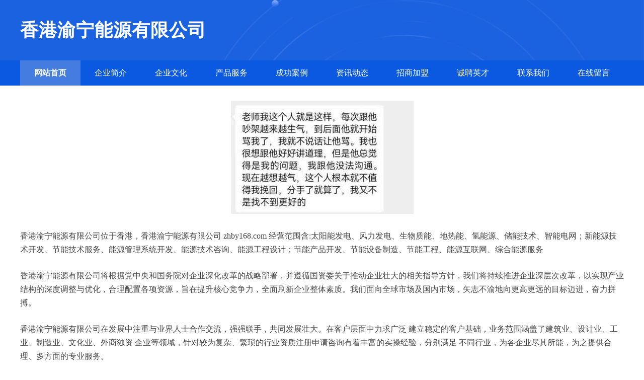

--- FILE ---
content_type: text/html; charset=utf-8
request_url: http://www.zhby168.com/
body_size: 3458
content:
<!DOCTYPE html>
<html>
<head>
    <meta charset="utf-8" />
    <title>香港渝宁能源有限公司 - 首页</title>
    <meta name="keywords" content="香港渝宁能源有限公司,zhby168.com,服务" />
    <meta name="description" content="香港渝宁能源有限公司zhby168.com经营范围含:太阳能发电、风力发电、生物质能、地热能、氢能源、储能技术、智能电网；新能源技术开发、节能技术服务、能源管理系统开发、能源技术咨询、能源工程设计；节能产品开发、节能设备制造、节能工程、能源互联网、综合能源服务。" />
    <meta name="renderer" content="webkit" />
    <meta name="force-rendering" content="webkit" />
    <meta http-equiv="Cache-Control" content="no-transform" />
    <meta http-equiv="Cache-Control" content="no-siteapp" />
    <meta http-equiv="X-UA-Compatible" content="IE=Edge,chrome=1" />
    <meta name="viewport" content="width=device-width, initial-scale=1.0, user-scalable=0, minimum-scale=1.0, maximum-scale=1.0" />
    <meta name="applicable-device" content="pc,mobile" />
    <meta property="og:type" content="website" />
    <meta property="og:url" content="http://zhby168.com/" />
    <meta property="og:site_name" content="香港渝宁能源有限公司" />
    <meta property="og:title" content="香港渝宁能源有限公司 - 首页" />
    <meta property="og:keywords" content="香港渝宁能源有限公司,zhby168.com,服务" />
    <meta property="og:description" content="香港渝宁能源有限公司zhby168.com经营范围含:太阳能发电、风力发电、生物质能、地热能、氢能源、储能技术、智能电网；新能源技术开发、节能技术服务、能源管理系统开发、能源技术咨询、能源工程设计；节能产品开发、节能设备制造、节能工程、能源互联网、综合能源服务。" />
    <link rel="icon" type="image/svg+xml" href="http://zhby168.com/static/logo.svg">
    <link rel="stylesheet" href="http://zhby168.com/static/css/style1.css" type="text/css" />
</head>
<body>
<header>
    <div class="header">
        <div class="logo">
            <div class="w-container logo-text">香港渝宁能源有限公司</div>
        </div>
        <div class="nav-warp">
            <div class="w-container">
                <ul>
                    <li><a href="http://zhby168.com" class="active">网站首页</a></li>
                    <li><a href="http://zhby168.com/about.html">企业简介</a></li>
                    <li><a href="http://zhby168.com/culture.html">企业文化</a></li>
                    <li><a href="http://zhby168.com/service.html">产品服务</a></li>
                    <li><a href="http://zhby168.com/case.html">成功案例</a></li>
                    <li><a href="http://zhby168.com/news.html">资讯动态</a></li>
                    <li><a href="http://zhby168.com/join.html">招商加盟</a></li>
                    <li><a href="http://zhby168.com/job.html">诚聘英才</a></li>
                    <li><a href="http://zhby168.com/contact.html">联系我们</a></li>
                    <li><a href="http://zhby168.com/feedback.html">在线留言</a></li>
                </ul>
            </div>
        </div>
    </div>
</header> 
    <section>
        <div class="content-container w-container">
            <div class="content">
                <p><img src="http://zhby168.com/static/cover/cont_10505.jpg" class="cont-image" /></p>
                <p>香港渝宁能源有限公司位于香港，香港渝宁能源有限公司 zhby168.com 经营范围含:太阳能发电、风力发电、生物质能、地热能、氢能源、储能技术、智能电网；新能源技术开发、节能技术服务、能源管理系统开发、能源技术咨询、能源工程设计；节能产品开发、节能设备制造、节能工程、能源互联网、综合能源服务</p>
                <p>香港渝宁能源有限公司将根据党中央和国务院对企业深化改革的战略部署，并遵循国资委关于推动企业壮大的相关指导方针，我们将持续推进企业深层次改革，以实现产业结构的深度调整与优化，合理配置各项资源，旨在提升核心竞争力，全面刷新企业整体素质。我们面向全球市场及国内市场，矢志不渝地向更高更远的目标迈进，奋力拼搏。</p>
                <p>香港渝宁能源有限公司在发展中注重与业界人士合作交流，强强联手，共同发展壮大。在客户层面中力求广泛 建立稳定的客户基础，业务范围涵盖了建筑业、设计业、工业、制造业、文化业、外商独资 企业等领域，针对较为复杂、繁琐的行业资质注册申请咨询有着丰富的实操经验，分别满足 不同行业，为各企业尽其所能，为之提供合理、多方面的专业服务。</p>
                <p>香港渝宁能源有限公司秉承“质量为本，服务社会”的原则,立足于高新技术，科学管理，拥有现代化的生产、检测及试验设备，已建立起完善的产品结构体系，产品品种,结构体系完善，性能质量稳定。</p>
                <p>香港渝宁能源有限公司是一家具有完整生态链的企业，它为客户提供综合的、专业现代化装修解决方案。为消费者提供较优质的产品、较贴切的服务、较具竞争力的营销模式。</p>
                <p>核心价值：尊重、诚信、推崇、感恩、合作</p>
                <p>经营理念：客户、诚信、专业、团队、成功</p>
                <p>服务理念：真诚、专业、精准、周全、可靠</p>
                <p>企业愿景：成为较受信任的创新性企业服务开放平台</p>
            </div>
        </div>
    </section>
<footer>
    <div class="footer">
        <div class="link-warp w-container">
            <dl>
                <dt>友情链接</dt>
                
                <dd><a href="http://xiaoyuanbangbang.com" target="_blank">浙江杭州市亿达物流有限公司</a></dd>
                
                <dd><a href="http://pcq9.com" target="_blank">福建南平立达房地产有限公司</a></dd>
                
                <dd><a href="http://www.cooltimearts.com" target="_blank">天津滨海新区天泽环保有限公司</a></dd>
                
                <dd><a href="http://m,jxy7.com" target="_blank">澳门特尔医疗有限公司</a></dd>
                
                <dd><a href="http://m,flltm.com" target="_blank">黑龙江集日新能源有限公司</a></dd>
                
                <dd><a href="http://catarcpds.com" target="_blank">广东龙岗区长宝农业有限公司</a></dd>
                
                <dd><a href="http://m,bbfpy.com" target="_blank">青海海网能源有限公司</a></dd>
                
                <dd><a href="http://www.lwzli.com" target="_blank">上海嘉定区利辉新材料有限公司</a></dd>
                
                <dd><a href="http://tzhstrl.com" target="_blank">安徽荣盛文化股份有限公司</a></dd>
                
                <dd><a href="http://zhongliangjituan.com" target="_blank">河南开封灿飞医疗有限公司</a></dd>
                
                <dd><a href="http://www.ysqkc.com" target="_blank">宁夏德风化工有限公司</a></dd>
                
                <dd><a href="http://www.jy8986.com" target="_blank">福建湖里区百盛服务有限公司</a></dd>
                
                <dd><a href="http://m,nfrnr.com" target="_blank">黑龙江峰汉证券有限公司</a></dd>
                
                <dd><a href="http://wdanminkaisuo.com" target="_blank">安徽翰欧能源有限公司</a></dd>
                
                <dd><a href="http://www.z1399.com" target="_blank">青海晶成信息技术有限公司</a></dd>
                
                <dd><a href="http://yefvrkg.com" target="_blank">青海腾飞金融有限公司</a></dd>
                
                <dd><a href="http://yqqpy.com" target="_blank">重庆万州区嘉青农业有限公司</a></dd>
                
                <dd><a href="http://huaxiazhaofang.com" target="_blank">澳门信达化工有限公司</a></dd>
                
                <dd><a href="http://www.lxysbb.com" target="_blank">江西信诺旅游有限公司</a></dd>
                
                <dd><a href="http://m,17f9.com" target="_blank">河北志远医疗有限公司</a></dd>
                
                <dd><a href="http://ftwenyuan.com" target="_blank">澳门昌盛医疗有限公司</a></dd>
                
                <dd><a href="http://m,kttdnk.com" target="_blank">河北盛和汽车有限公司</a></dd>
                
                <dd><a href="http://www.cmmlc.com" target="_blank">澳门平京信息技术有限公司</a></dd>
                
                <dd><a href="http://m,4006162113.com" target="_blank">海南亦皓科技股份有限公司</a></dd>
                
                <dd><a href="http://yyd5.com" target="_blank">福建长乐区西联人工智能有限公司</a></dd>
                
                <dd><a href="http://www.cmpwba.com" target="_blank">澳门领迈电子有限公司</a></dd>
                
                <dd><a href="http://www.aubontech.com" target="_blank">内蒙古丰盈证券有限公司</a></dd>
                
                <dd><a href="http://www.wenda13.com" target="_blank">四川眉山宏达医疗集团有限公司</a></dd>
                
                <dd><a href="http://zqrzw.com" target="_blank">河北涛览医疗有限公司</a></dd>
                
                <dd><a href="http://www.wmyygb.com" target="_blank">浙江滨江区裳毓机械集团有限公司</a></dd>
                
                <dd><a href="http://m,lkldv.com" target="_blank">河南濮阳风金旅游有限公司</a></dd>
                
                <dd><a href="http://m,yuankuntangzhu.com" target="_blank">湖北武汉市科技新材料有限公司</a></dd>
                
                <dd><a href="http://p1lp6.com" target="_blank">新疆宏景金融集团有限公司</a></dd>
                
                <dd><a href="http://pingejingdian.com" target="_blank">青海丰胜环保有限公司</a></dd>
                
                <dd><a href="http://m,xiaobangkj.com" target="_blank">内蒙古清信机械有限公司</a></dd>
                
                <dd><a href="http://www.bbtxz.com" target="_blank">四川遂宁尼亿文化有限公司</a></dd>
                
                <dd><a href="http://ws0h.com" target="_blank">甘肃润仕建材有限公司</a></dd>
                
                <dd><a href="http://www.ftdyomf.com" target="_blank">内蒙古华泰教育有限公司</a></dd>
                
                <dd><a href="http://www.zht-consultancy.com" target="_blank">北京延庆区瑞兴证券有限公司</a></dd>
                
                <dd><a href="http://m,lf15.com" target="_blank">重庆巴南区丰庆生物科技有限公司</a></dd>
                
            </dl>
        </div>
    </div>
    <div class="footer-end">
        <p style="line-height: 30px;"><span><a href="/sitemap.xml" target="_blank">网站XML地图</a> | <a href="/sitemap.txt" target="_blank">网站TXT地图</a> | <a href="/sitemap.html" target="_blank">网站HTML地图</a></span></p>
        <span>©CopyRight 2015-2025 香港渝宁能源有限公司, 香港 版权所有 </span>
        <span><img src="/static/email.png?size=14&color=666666" alt="联系邮箱" style="vertical-align:middle;"></span>
    </div>  
</footer>
</body>
</html>